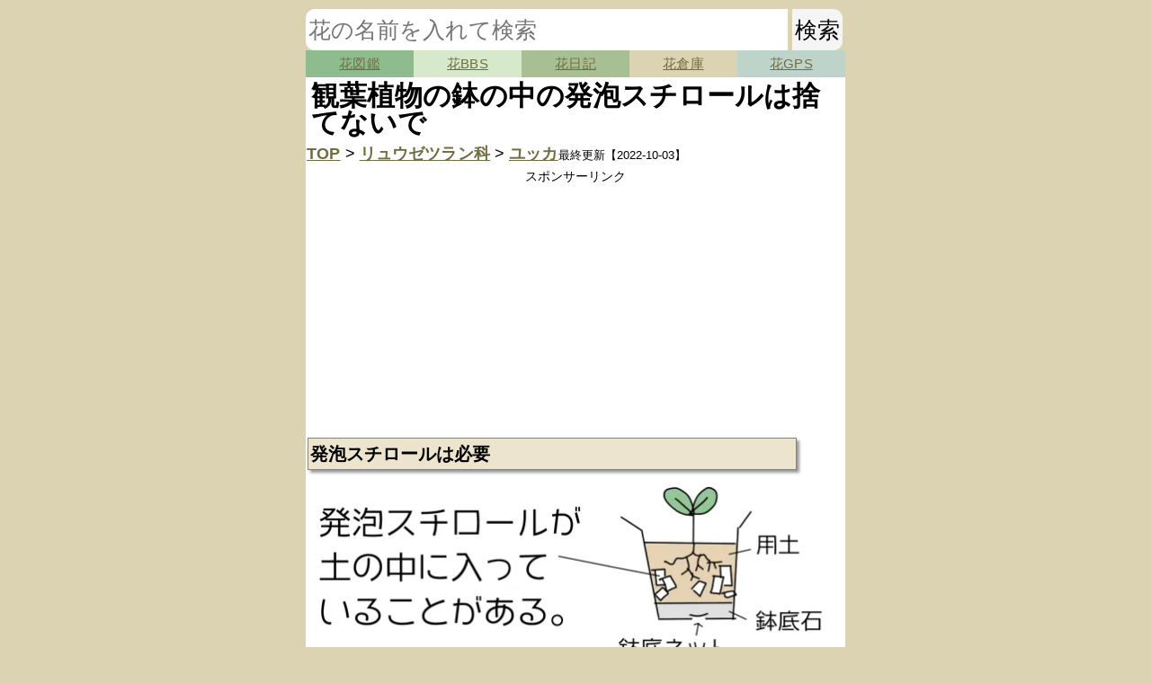

--- FILE ---
content_type: text/html
request_url: https://zisho.jp/flowers/page/1490.html
body_size: 4590
content:
<!DOCTYPE html>
<HTML lang="ja">
<HEAD>
<META charset="utf-8">
<META name="viewport" content="width=device-width, initial-scale=1">
<META name="robots" content="INDEX,FOLLOW">
<title>観葉植物の鉢の中の発泡スチロールは捨てないで</title>
<META name="Author" content="チームsodatekataの管理者・ライター">
<META name="copyright" content="著作権">
<meta name="keywords" content="観葉植物の鉢の中の発泡スチロールは捨てないで,,">
<!-- icon -->
<link rel="apple-touch-icon" sizes="180x180" href="https://zisho.jp/favicons/apple-touch-icon.png">
<link rel="icon" href="/favicons/favicon.ico">
<link rel="manifest" href="https://zisho.jp/favicons/manifest.json">
<link rel="stylesheet" href="https://sodatekata.net/pagecron/style.css?ver2">
<LINK rel="alternate" type="application/rss+xml" title="sitemap" href="https://zisho.jp/sitemap.xml">
<meta name="google-site-verification" content="kTEVfgXs3pyATbxZWWzc2KCV50J4d3qQgHvQhWx7BNM">


<link rel="canonical" href="https://zisho.jp/flowers/page/1490.html" >
<meta name="twitter:card" content="summary">
<meta property="og:url" content="https://zisho.jp/flowers/page/1490.html" name="url">
<meta property="og:title" content="観葉植物の鉢の中の発泡スチロールは捨てないで" name="title">
<meta property="og:description" content="ユッカやその他の観葉植物の土の中には発泡スチロールがゴポっと入っています。それがあんまりに雑に入っているものだから、なんだか土のごまかしに発泡スチロールが入っているような気がしますが、実際はこれはとても大事なものです。" name="description">
<meta property="og:image" content="https://sodatekata.net/flowers/img/600/6222d24df9CtuEJL.jpeg" name="image">
<meta name="thumbnail" content="https://sodatekata.net/flowers/img/600/6222d24df9CtuEJL.jpeg">

<script type="application/ld+json">
{
    "@context": "http://schema.org",
    "@type": "BlogPosting",
    "headline": "観葉植物の鉢の中の発泡スチロールは捨てないで",
    "description": "ユッカやその他の観葉植物の土の中には発泡スチロールがゴポっと入っています。それがあんまりに雑に入っているものだから、なんだか土のごまかしに発泡スチロールが入っているような気がしますが、実際はこれはとても大事なものです。",
    "mainEntityOfPage":{
        "@type": "WebPage",
        "@id": "https://zisho.jp/flowers/page/1490.html"
    },"datePublished": "2019-12-08 00:00:00","dateModified": "2022-10-03 20:37:53",
    "author": {
        "@type": "person",
        "url":"https://sodatekata.net/flowers/page/1417.html",
        "name": "こんどうそうすけ"
    },
   "publisher": {
    "@type": "Organization",
    "name": "ガーデニング花図鑑",
    "logo": {
      "@type": "ImageObject",
      "url": "https://sodatekata.net/visual/logo.jpeg",
      "width": 600,
      "height": 60
    }},
    "image": {
        "@type": "ImageObject",
        "url": "https://sodatekata.net/flowers/img/6222d24df9CtuEJL.jpeg",
        "width": 1920,
        "height": 1440
    }
}
</script>
        <script type="application/ld+json">
        {
        "@context": "https://schema.org",
        "@type": "BreadcrumbList",
        "itemListElement":[{"@type": "ListItem",
               "position": 1,
               "name": "リュウゼツラン科",
               "item": "https://zisho.jp/flowers/flow/%E3%83%AA%E3%83%A5%E3%82%A6%E3%82%BC%E3%83%84%E3%83%A9%E3%83%B3%E7%A7%91"},{
               "@type": "ListItem",
               "position": 2,
               "name": "ユッカ",
               "item": "https://zisho.jp/flowers/pan/104"}]}
    </script>

<!-- Google tag (gtag.js) -->
<script async src="https://www.googletagmanager.com/gtag/js?id=UA-5470861-2"></script>
<script>
  window.dataLayer = window.dataLayer || [];
  function gtag(){dataLayer.push(arguments);}
  gtag('js', new Date());

  gtag('config', 'UA-5470861-2');
</script>

<script type="text/javascript">
    (function(c,l,a,r,i,t,y){
        c[a]=c[a]||function(){(c[a].q=c[a].q||[]).push(arguments)};
        t=l.createElement(r);t.async=1;t.src="https://www.clarity.ms/tag/"+i;
        y=l.getElementsByTagName(r)[0];y.parentNode.insertBefore(t,y);
    })(window, document, "clarity", "script", "naqzqmlgww");
</script>
</HEAD>

<BODY>
<div class='pare'>
<div id='wrap'>
<header>

                <FORM action = 'https://sodatekata.net/flowers/kensaku.php' method='POST'>
<INPUT name='title' class='searchinput searchtouch' list="searchsuggest"
type='text' value='' placeholder="花の名前を入れて検索">
<INPUT type='submit' value='検索' class='searchbut'>
</FORM>

<div class='sitemenu'>
<a href='https://sodatekata.net' style='background-color:#8fbc8f;'>花図鑑</a>
<a href='https://bbs.zisho.jp' style='background-color:#d6e9ca;'>花BBS</a>
<a href='https://oc.zisho.jp' style='background-color:#a8bf93;'>花日記</a>
<a href='https://zisho.jp' style='background-color:#dcd3b2;'>花倉庫</a>
<a href='https://bota.zisho.jp' style='background-color:#bed3ca;'>花GPS</a>
</div>
</header>
<article>
<h1>観葉植物の鉢の中の発泡スチロールは捨てないで</h1>
<a href='https://zisho.jp/'>TOP</a> &gt; <a href='https://zisho.jp/flowers/flow/%E3%83%AA%E3%83%A5%E3%82%A6%E3%82%BC%E3%83%84%E3%83%A9%E3%83%B3%E7%A7%91'>リュウゼツラン科</a> &gt; <a href='https://zisho.jp/flowers/pan/104'>ユッカ</a><span class='mini-font'>最終更新【<time datetime='2022-10-03'>2022-10-03</time>】</span><div class="spon">スポンサーリンク</div>
<!-- 花図鑑レスポンシブ -->
<ins class="adsbygoogle"
     style="display:block"
     data-ad-client="ca-pub-4878805390787681"
     data-ad-slot="6581569637"
     data-ad-format="auto"
     data-full-width-responsive="true"></ins>
<script>
     (adsbygoogle = window.adsbygoogle || []).push({});
</script>

<!--ne-->
<h2 class='H2' id='7535'
                    >発泡スチロールは必要</h2><div class='img_box'><picture><source srcset='https://sodatekata.net/flowers/webp/600/d4dcf2f4f5TwYPCv.webp' type='image/webp'><img src='https://sodatekata.net/flowers/img/600/d4dcf2f4f5TwYPCv.jpeg' width='600' height ='215' style ='max-width:600px;max-height:215px;' alt ='' loading='lazy'></picture></div><a href='https://im.sodatekata.net/improve/textimp2/7535'rel='nofollow'><img src='https://sodatekata.net/visual/pen.webp' loading='lazy' width='20' height='20' style='float:right;width:20px;height:20px;overflow:hidden;' alt=''></a><a href ='https://sodatekata.net/flowers/page/104.html'>ユッカ</a>（<a href ='https://sodatekata.net/flowers/page/104.html'>青年の樹</a>）や<a href ='https://sodatekata.net/flowers/page/3590.html'>パキラ</a>や<a href ='https://sodatekata.net/flowers/page/338.html'>幸福の木</a>やその他の観葉植物の鉢の土の中には発泡スチロールがゴポっと入っていることがあります。それがあんまりに雑に入っているものだから、なんだか土のごまかしに発泡スチロールが入っているような気がしますが、実際はこれはとても大事なもので、入れることによるメリットがあるから入っているのです。<!--kizinai1--><h2 class='H2koumoku' id='23696'>発泡スチロールのメリット</h2><h3 >水はけをよくする</h3><a href='https://im.sodatekata.net/improve/textimp2/23696'rel='nofollow'><img src='https://sodatekata.net/visual/pen.webp' loading='lazy' width='20' height='20' style='float:right;width:20px;height:20px;overflow:hidden;' alt=''></a>単純に発泡スチロールが入っていると、水はけがよくなります。水がすぐに排出されて、植物の根が窒息しないで済み、根腐れしないで済みます。<!--kizinai3--><h3 class='H3koumoku' id='7536'>土が少ない方がいい</h3><a href='https://im.sodatekata.net/improve/textimp2/7536'rel='nofollow'><img src='https://sodatekata.net/visual/pen.webp' loading='lazy' width='20' height='20' style='float:right;width:20px;height:20px;overflow:hidden;' alt=''></a>発泡スチロールが入り、その分だけ土が少ないということは、鉢の中で保水する力が少ないということです。これが「乾燥地帯」の植物であるユッカなどにはとても有利になります。そもそも観葉植物は水のやりすぎで枯れることが非常に多いです。<br><br>特に冬は気温が下がり、生育が鈍くなることで、土の中の水分が吸い上げられにくくなりますし、蒸発しにくいので、土の中に水が残って根が腐りやすくなります。これを防ぐためにも、発泡スチロールを入れておくのがとても良いのです。<br><br>発泡スチロールを入れていたために土が少なくなって、夏に水切れがおきてしまう、ということもあるのですが、観葉植物は冬に根腐れすることが多いので、メリットの方が大きいです。<!--kizinai4--><h3 class='H3koumoku' id='23695'>軽く仕上げる</h3><a href='https://im.sodatekata.net/improve/textimp2/23695'rel='nofollow'><img src='https://sodatekata.net/visual/pen.webp' loading='lazy' width='20' height='20' style='float:right;width:20px;height:20px;overflow:hidden;' alt=''></a>この発泡スチロールを入れることで、「水はけ」をよくしています。それなら軽石でいいじゃないか？とも思いますが、発泡スチロールの方が軽く、観葉植物の鉢全体を軽く仕上げることができるのです。<br><br>観葉植物は大きくて、重い。陶器の鉢が重いというのもありますが、「土」ってのは重いんです。めちゃくちゃ重いです。水を含むとさらに重くなります。観葉植物は季節で移動させることもあり、思いと腰を痛めることがあります。これを軽く仕上げるためには発泡スチロールは非常に便利な材料です。<br><div class='box_box'><a href ='https://sodatekata.net/flowers/page/649.html' class='box_a'><div class='box_box_img'><img src='https://sodatekata.net/flowers/webp/thum/e17131b233PJjRg3.webp' alt='観葉の大きすぎる鉢でギックリ腰に'
             loading='lazy' width='120' height='90'></div><div class='box_in_box' style='padding:0 0 0 5px;'>観葉の大きすぎる鉢でギックリ腰に<div style='font-size:70%;line-height:100%;'>ガーデニング基礎知識（中級編）</div></div></a></div>
            <!--kizinai5--><h2 class='H2koumoku' id='7537'>発泡スチロールはそのままに</h2><a href='https://im.sodatekata.net/improve/textimp2/7537'rel='nofollow'><img src='https://sodatekata.net/visual/pen.webp' loading='lazy' width='20' height='20' style='float:right;width:20px;height:20px;overflow:hidden;' alt=''></a>植え替えるときはこの発泡スチロールを再度同じように鉢の中に入れることを勧めます。<br><br>発泡スチロールが劣化して汚れてしまったら、家電の発泡スチロールを入れるか、購入してでも入れた方がいいです。<br><div class='aff_box'><div class='aff_img_box'><a href='https://www.amazon.co.jp/s?k=発泡スチロール&tag=kousuke9999-22&language=ja_JP'
             rel='nofollow noopener' target='_blank'><img src='https://thumbnail.image.rakuten.co.jp/@0_mall/kasahara/cabinet/shohin1/img57723972.jpg?_ex=128x128' loading='lazy' alt='発泡スチロールの商品画像' width='128' height='128'></a></div><div class='box_in_box'><div class='aff_title'>発泡スチロールの購入はこちら</div><div><a class='amazonlink' href='https://www.amazon.co.jp/s?k=発泡スチロール&tag=kousuke9999-22&language=ja_JP'
             rel='nofollow noopener' target='_blank'>Amazon</a></div><div><a class='rakutenlink' href='https://hb.afl.rakuten.co.jp/hgc/088c9202.eadc751d.08b9f727.643feab4/?pc=https%3A%2F%2Fsearch.rakuten.co.jp%2Fsearch%2Fmall%2F発泡スチロール'
            rel='nofollow noopener' target='_blank'>楽天市場</a></div></div></div><div class="spon">スポンサーリンク</div>
<script async src="https://pagead2.googlesyndication.com/pagead/js/adsbygoogle.js?client=ca-pub-4878805390787681"
     crossorigin="anonymous"></script>
<ins class="adsbygoogle"
     style="display:block"
     data-ad-format="autorelaxed"
     data-ad-client="ca-pub-4878805390787681"
     data-ad-slot="8608597633"></ins>
<script>
     (adsbygoogle = window.adsbygoogle || []).push({});
</script>
</article>
<div id='link' class='Hkanren'>サイト内関連記事</div><div class='box_box'><a href='https://zisho.jp/flowers/page/3231.html' class='box_a'><img src='https://sodatekata.net/flowers/webp/thum/953701be45IhUfV3.webp' alt='ユッカ・ゴールデンソード'
        loading='lazy' width='120' height='90'><div class='box_in_box' style='padding:0 0 0 5px;font-size:18px;'>ユッカ・ゴールデンソード<br><span style='font-size:70%;line-height:100%;'>リュウゼツラン科</span></div></a></div><div class='box_box'><a href='https://zisho.jp/flowers/page/1491.html' class='box_a'><img src='https://sodatekata.net/flowers/webp/thum/f853d4963bdIYUBY.webp' alt='ユッカが枯れる原因'
        loading='lazy' width='120' height='80'><div class='box_in_box' style='padding:0 0 0 5px;font-size:18px;'>ユッカが枯れる原因<br><span style='font-size:70%;line-height:100%;'>栽培のコツ</span></div></a></div><div class='box_box'><a href='https://zisho.jp/flowers/page/1489.html' class='box_a'><img src='https://sodatekata.net/flowers/webp/thum/11bb7950ab11kni4.webp' alt='ユッカの管理場所についてまとめ'
        loading='lazy' width='120' height='80'><div class='box_in_box' style='padding:0 0 0 5px;font-size:18px;'>ユッカの管理場所についてまとめ<br><span style='font-size:70%;line-height:100%;'>栽培のコツ</span></div></a></div><a href='https://bbs.zisho.jp/' rel='follow'>
    <img src='https://sodatekata.net/visual/bbs.webp' width='600' height='182'
    style='width: 80%;margin: 5px 10% 0;border: 1px solid grey;' alt='画像投稿BBS'></a><div class="spon">スポンサーリンク</div>
<!-- 花図鑑レスポンシブ -->
<ins class="adsbygoogle"
     style="display:block"
     data-ad-client="ca-pub-4878805390787681"
     data-ad-slot="6581569637"
     data-ad-format="auto"
     data-full-width-responsive="true"></ins>
<script>
     (adsbygoogle = window.adsbygoogle || []).push({});
</script>

</div>

</div>
<footer>
HANA ZUKAN since 2008
</footer>

</BODY>

</HTML>

--- FILE ---
content_type: text/html; charset=utf-8
request_url: https://www.google.com/recaptcha/api2/aframe
body_size: 267
content:
<!DOCTYPE HTML><html><head><meta http-equiv="content-type" content="text/html; charset=UTF-8"></head><body><script nonce="ADQo7GQ1-I1_EP0mY1Vp5g">/** Anti-fraud and anti-abuse applications only. See google.com/recaptcha */ try{var clients={'sodar':'https://pagead2.googlesyndication.com/pagead/sodar?'};window.addEventListener("message",function(a){try{if(a.source===window.parent){var b=JSON.parse(a.data);var c=clients[b['id']];if(c){var d=document.createElement('img');d.src=c+b['params']+'&rc='+(localStorage.getItem("rc::a")?sessionStorage.getItem("rc::b"):"");window.document.body.appendChild(d);sessionStorage.setItem("rc::e",parseInt(sessionStorage.getItem("rc::e")||0)+1);localStorage.setItem("rc::h",'1764671975325');}}}catch(b){}});window.parent.postMessage("_grecaptcha_ready", "*");}catch(b){}</script></body></html>

--- FILE ---
content_type: text/css
request_url: https://sodatekata.net/pagecron/style.css?ver2
body_size: 2558
content:
BODY{line-height:170%;
background-color:#dcd3b2;
font-size:18px;
font-feature-settings:"palt";
text-align:left;
margin:0;
width:100%;
letter-spacing:0;
position:relative;
color:#000;
  font-family:
  "Helvetica Neue",
    Arial,
    "Hiragino Kaku Gothic ProN",
    "Hiragino Sans",
    Meiryo,
    sans-serif;
}

img{
	max-width:100%;
	max-height:100%;
	width:100%;
	height:auto;
	clear:both;
	background:linear-gradient(45deg, silver,whitesmoke);
	-webkit-border-radius:10px;
	-moz-border-radius:10px}

A{	letter-spacing:0.01em;
	color:#726d40;
	font-weight:bold;}

.sub_0 , .sub_a ,.sub_b{
	display:inline-block;
	line-height:1.5em;
	background-color:white;
	border:solid 1px gray;
	border-radius:5px;
	width:90%;
	height:auto;
	padding:2px;
	margin:2px;
	text-decoration: none;}
.sub_0{
	background-color:#d4dcd6;
	border-radius:10px 10px 0 0;
	border-width:0 0 1px 0;
	font-weight:bold;
}
.sub_a{
	color:black;
	}
.sub_b{
	color:dimgray;
}

/*構造*/
.pare{height:auto;position:relative;}
#wrap{background-color:white;
position:relative;
	width:100%;}

.mini-font{font-size:70%;line-height:120%;}

nav{position:relative;
	max-width:1000px;
	width:auto;
	padding:0;}

article{
	max-width:1000px;
	position:relative;
	width:auto;
	margin:0 auto;
	padding:0 1px;
	word-break:break-all}
section A{font-weight:normal;
	text-decoration:none;
	border-bottom:1px dotted #000;}

footer{
	width:100%;
	position:relative;
	top:10px;
	clear:both;
	text-align:center;
	background-color:#dcd3b2;
	color:#000;
	border-width:20px 0 0;
	border-style:solid;
	border-color:#cbb994;}

/*検索のための要素*/
.searchinput ,.searchbut{
border-radius: 0;
  -webkit-box-sizing: content-box;
  -webkit-appearance: button;
	color:black;
	font-size:25px;
	line-height:40px;
	padding:3px;
	vertical-align:middle;
     position:relative;
     border: none;
}
.searchinput{
	width:65%;
	width : -webkit-calc(100% - 70px) ;
   	width : calc(100% - 70px) ;
	border-radius: 10px 0 0 10px;}

.searchbut{
	width:50px;
	background-color:whitesmoke;
	text-align: center;
	border-radius: 0 10px 10px 0;}
@media screen and (max-width:405px){
.searchbut{
	width:95%;
	border-radius: 10px;
	font-size:10px;
}
.searchinput{
	width:95%;
	border-radius: 10px;
	margin:0 0 3px 0;
	font-size:10px;
}
}

/*H要素*/
h1{
	border-style:none;
	height:auto;
	top:0;
	margin:0 5px 0 5px;
	padding:5px 0 5px 0;
	width:95%;
	left:5px;
	font-size:170%;
	vertical-align:top;}

H2,H3, .Hmokuzi , .Hkanren,.Hac{
	padding:2px;
	font-size:110%;
	font-weight:bolder;
	vertical-align:middle;
	border-width:1px 1px 1px 1px;
	border-style:solid;
	border-color:gray gray gray #94846a;
	width:90%;
	position:relative;
	background-color:#ede4cd;
	clear:both;
	margin:1px;
	box-shadow:3px 3px 3px rgba(0,0,0,0.4);}
.H2koumoku{
margin-top:60px;
box-shadow:none;
font-weight:1000;
background-color:#d4dcd6;
border-radius:10px 10px 0 0;
border-color:black;
border-width:0 0 2px 0;
}
.Hmokuzi{
	background-color:#e0ebaf;
	border-width:1px 1px 1px 1px;
}
.Hkanren{
	background-color:#e0ebaf;
	border-width:1px 1px 1px 1px;
	box-shadow:0 0 0 rgba(0,0,0,0);
}

H3,.Hac{
left:5px;
background-color:transparent;
border-width:0 0 2px 0;
border-color:#333;
box-shadow:0 0 0 rgba(0,0,0,0)}

.Hac{
border-color:#BBB;
}
.up_space{height:90px; width:auto;}
.H3koumoku{
margin-top:60px;
}

/*テキストの装飾*/
.grey,.grey_up,.matome{
width:90%;
margin-left:auto;
background-color:#eee;
padding:2%;
border-radius:10px;}

.matome{color:black;
background-color:mistyrose;}

.block_text{height:6em;width:100%;}

.red{font-weight:bolder;
line-height:200%;
font-style:normal;
color:firebrick;
font-size:110%;
margin:15px;
vertical-align:bottom;
border-style:solid;border-width:0 0 1px 0;
border-color:#f08080}

.red > a{color:dimgray}

.bold{color:#dc143c;
font-weight:bolder;}

/*部類のテーブルの装飾*/
.flower_imfo{float:left;}
.flower_imfo td{border-width:0;line-height:100%;font-size:80%;}
.plant_font{background-color:bisque;font-size:80%;width:3em;}
#table_page{text-align:center;width:100%;line-height:130%}
.td_month{text-align:center;background-color:mistyrose;width:7%;font-size:80%;}
.td_title{text-align:right;background-color:honeydew;font-size:80%;}

/*開花・植え替え・肥料・種まき・剪定の月別表記*/
.kaika_pat,.ue_pat,.hiryou_pat,.tanemaki_pat,.sentei_pat{height:.7em;width:100%;background-color:#fa8072}
.ue_pat{background-color:#9acd32}
.hiryou_pat{background-color:#daa520}
.tanemaki_pat{background-color:#8b4513}
.sentei_pat{background-color:#006400}

/*スポンサー*/
.spon{padding:0;vertical-align:bottom;width:100%;height:20px;font-size:80%;line-height:20px;position:relative;text-align:center;clear:both;margin:0}

/*アフィリのための要素*/
.box_box,.aff_box{
background-color:white;
width:auto;
margin:1%;
height:auto;
padding:0;
border:solid 1px lightsteelblue;
}
.aff_box{
display:flex;
}
.box_box img{
padding:2px;
border-radius:0;
width:120px;
}

.box_a{
display:flex;
text-decoration:none;
color:black;
}


.aff_img_box{
	width:100%;
	max-width: 80px; /* 横幅を80pxに制限 */
}
.aff_box img{
    border-radius: 0;
    padding: 0.5%; /* 余白を少し減らす */
    box-sizing: border-box; /* 余白を要素のサイズに含める */
}

.box_in_box{
height:auto;
font-weight:bold;
width:calc(100% - 135px);
}
.aff_box .box_in_box{
width:calc(100% - 95px);
}


.aff_title{width:100%;
font-weight:normal;
padding:0 0 0 3px;
font-size:15px;
line-height:20px;
height:auto;
position: relative;}

.aff_box div a{
position:relative;
vertical-align: middle;
	    margin: 2px 0 0 0;
	    display: block;
    text-align: center;
    font-size: 80%;
    min-height:35px;
    line-height:35px;
    }
.aff_box div .amazonlink{
background-color:antiquewhite;
}
.aff_box div .rakutenlink{
background-color:lavenderblush ;
}


/*タグの装飾*/
.tag {
    margin:5px 10px 5px 10px;
    padding:2px 10px 2px 10px;
    border-width:1px 1px 1px 10px;
	border-style:solid;
	border-color:lightgray;
}
ol{
list-style: none;
padding-left:1.5em;}
li{
list-style-type: none;
}
ul{
padding:0 0 0 1em;}
ul li{
list-style: none;
padding:0;
}

/*ヘッダー*/
header{
top:0;
	width:100%;
	left:0;
	padding:10px 0 0 0;
	background-color:#dcd3b2;
	height:auto;}




.sitemenu{
width:100%;
display:flex;
}
.sitemenu a{
font-weight:normal;
display:block;
text-align:center;
font-size:15px;
width:25%;
}


/*花BBS*/
.BBS_pare{
width:95%;
height:auto;
}
.BBS{
position: relative;
float:left;
width:100px;
height:130px;
overflow:hidden;
padding:5px;
font-size:14px;
line-height:120%;
color:black;
text-decoration:none;
}
.BBS img{
border-radius:0;
position:absolute;}
.BBS span{
position:absolute;
bottom: 0px;
  text-shadow:1px 1px 0 #FFF, -1px -1px 0 #FFF,
              -1px 1px 0 #FFF, 1px -1px 0 #FFF,
              0px 1px 0 #FFF,  0-1px 0 #FFF,
              -1px 0 0 #FFF, 1px 0 0 #FFF;
}
/*白抜きのボタン*/
.white_box{
border:solid 1px gray;width:90%;padding:5px;margin:5px;
    position: relative;
    background-color:white;
    overflow: hidden;
    text-overflow: ellipsis;
    white-space: nowrap;
    border-radius: 5px;
    text-align: left;
    }

    .notice_link{
color:black;
  text-decoration: none;
  font-weight:bold;
}

/*ガジェット別の表示変更*/

@media screen and (min-width:601px){
header{width:600px;margin-left:auto;margin-right:auto;}
nav{clear:both;width:600px;}
#wrap{width:600px;margin-left:auto;margin-right:auto;}
}

/*box in boxの*/
@media screen and (max-width:250px){
	body{font-size:12px;}
.aff_box{
display:block;
}
.box_a{
	display:block;
}
.aff_box .box_in_box{
width:100%;
padding:0;
}
.box_in_box{
width:100%;
padding:0;
}
.sitemenu{
	display: block;
}
.sitemenu a{
width:100%;
}
	}
